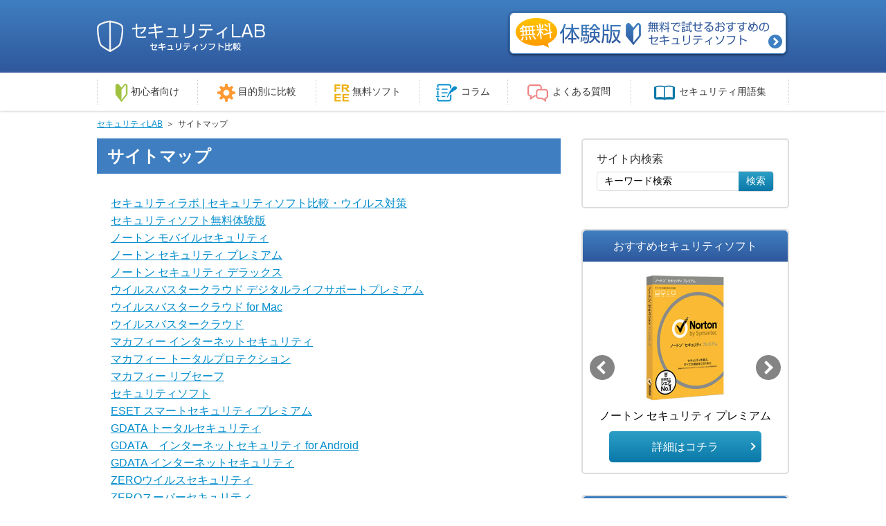

--- FILE ---
content_type: text/html; charset=UTF-8
request_url: https://security-lab.net/sitemap/
body_size: 14368
content:
<!DOCTYPE html>
<html lang="ja">
<head>
<meta charset="UTF-8">
<meta name="viewport" content="width=device-width">
<title>サイトマップ | セキュリティラボ</title>
<meta name="keywords" content="">
<meta name="description" content="">
<meta http-equiv="Content-Style-Type" content="text/css">
<meta http-equiv="Content-Script-Type" content="text/javascript">
<style>*,body{padding:0;margin:0}*,body,img{margin:0}h1 a,img{display:block}h2,h3,h4{clear:both}h4,td,th{border:1px solid #DDD}#header-wrap h1,h1 a{width:243px}#global-menu a:hover,.th-blue,h2{background-color:#3F7FC1}#global-menu li,#global-menu span,h3{position:relative}#global-menu li:before,#global-menu span:before,h3:after{position:absolute;content:"";left:0}#global-menu a,#side-slider a,#sidebar h3 a,.btn-koushiki a,.btn-shousai a,.catlist a,.entry-btn a,.shousai-btn a,a:hover{text-decoration:none}#side-search input,.search-button,body{font-family:'ヒラギノ角ゴ Pro W3','Hiragino Kaku Gothic Pro','メイリオ',Meiryo,'ＭＳ Ｐゴシック',sans-serif}.keywordlist h4,.refine-search label,.search-button,.side-product-list,.sort-item label{cursor:pointer}#side-search input[type=text],.price-wrap,.refine-search label,.search-item,.search-sort,.sort-item{box-sizing:border-box}body{background-color:#FFF;line-height:160%;text-align:left;font-size:16px;color:#333;user-select:none;-moz-user-select:none;-webkit-user-select:none;-ms-user-select:none;-webkit-touch-callout:none}a{color:#008CCC}img{max-width:100%;height:auto}a img{display:inline-block}a:hover img{opacity:.7}.header-banner a:hover img,.product_box .product_image a:hover img{opacity:1}li,ul{list-style:none}table{margin-bottom:30px;width:100%;border-collapse:collapse}td,th{padding:8px 10px;line-height:1.4}th{background-color:#EEE;font-weight:400}b{font-weight:700;font-size:1.2em}.m0{margin:0!important}.m0-t{margin-top:0!important}.m0-b{margin-bottom:0!important}.m5-b{margin-bottom:5px!important}.alignleft{float:left!important}.alignright{float:right!important}.aligncenter{text-align:center!important}img.aligncenter{display:block;margin:auto}h2,h3,h4,main p{margin-bottom:30px}.f08em{font-size:.8em!important}.orange{color:#F60!important}.red{color:red!important}.th-blue{color:#FFF}#img10,#img2,#img3,#img4,#img5,#img6,#img7,#img8,#img9{display:none}h1 a{height:46px;background:url(https://security-lab.net/admin/wp-content/themes/template1/images/logo.png) no-repeat;text-indent:-9999px}h2{padding:13px 15px;font-size:24px;color:#FFF}h3{padding:5px 3px;border-bottom:3px solid #CCC;font-size:20px}h3:after{bottom:-3px;width:30%;border-bottom:3px solid #3F7FC1}h4{padding:10px;border-left:5px solid #CCC;font-size:18px}#container,#footer-wrap,#global-menu ul,#header-wrap{overflow:hidden;margin:0 auto;width:1000px}header{background:linear-gradient(#3F7FC1,#2F579C);background:-webkit-linear-gradient(#3F7FC1,#2F579C);color:#FFF}#header-wrap{display:table;padding:15px 0}#header-wrap h1,.header-banner{display:table-cell;vertical-align:middle}.header-banner{text-align:right}#eyecatch,#global-menu a,#side-slider a,#sidebar h3{text-align:center}#global-menu{padding:5px 0;background-color:#FFF;box-shadow:0 1px 3px #CCC}#global-menu ul{display:table}#global-menu li{display:table-cell;padding:0 5px}#global-menu li:before{top:5px;width:1px;height:80%;border-left:1px dotted #CCC}#global-menu li:last-child:after{position:absolute;content:"";top:5px;right:0;width:1px;height:80%;border-right:1px dotted #CCC}#global-menu a{display:block;padding:10px;border-radius:5px;font-size:14px;color:#333}.bx-next,.bx-pager-item a,.bx-prev{border-radius:50px;text-indent:-9999px}#global-menu a:hover{box-shadow:1px 1px 3px #2F579C inset;color:#FFF}.catlist,.search-item{box-shadow:0 1px 3px #CCC}#global-menu span:before{top:-5px;height:30px;background-image:url(https://security-lab.net/admin/wp-content/themes/template1/images/icon_gm.png);background-repeat:no-repeat}.gm-beginner span{padding-left:23px}.gm-mokuteki span{padding-left:30px}.gm-free span{padding-left:26px}.gm-column span,.gm-keyword span,.gm-review span{padding-left:36px}.gm-beginner span:before{width:19px;background-position:0 0}.gm-mokuteki span:before{width:26px;background-position:-19px 0}.gm-free span:before{width:22px;background-position:-45px 0}.gm-review span:before{width:30px;background-position:-97px 0}.gm-column span:before{width:30px;background-position:-67px 0}.gm-keyword span:before{width:30px;background-position:-127px 0}#global-menu .gm-beginner a:hover :before{background-position:0 -30px}#global-menu .gm-mokuteki a:hover :before{background-position:-19px -30px}#global-menu .gm-free a:hover :before{background-position:-45px -30px}#global-menu .gm-review a:hover :before{background-position:-97px -30px}#global-menu .gm-column a:hover :before{background-position:-67px -30px}#global-menu .gm-keyword a:hover :before{background-position:-127px -30px}#container{padding:0 0 40px}#breadcrumbs{height:40px}#breadcrumbs ul{display:table-cell;height:40px;vertical-align:middle;font-size:0}#breadcrumbs li{display:inline-block;margin-right:5px;vertical-align:middle;font-size:12px}#breadcrumbs li:after{content:"＞";margin-left:5px}#breadcrumbs li:last-child:after{content:"";margin:0}main{float:left;margin-right:30px;width:670px}#eyecatch{margin-bottom:20px}.bx-wrapper{position:relative}.bx-controls-auto{position:absolute;bottom:-60px}.bx-pager-item{display:inline-block;margin:0 5px}.bx-pager-item a{display:block;width:13px;height:13px;background-color:#999}.bx-pager-item a.active{background-color:#3F7FC1}.bx-next,.bx-prev{position:absolute;display:block;top:50%;margin-top:-18px;width:36px;height:36px;background-color:#333;z-index:1000;opacity:.6}.bx-prev{left:10px}.bx-next{right:10px}.bx-next:after,.bx-prev:after{position:absolute;content:"";top:50%;left:50%;margin-top:-7px;width:10px;height:10px;transform:rotate(45deg);-webkit-transform:rotate(45deg)}.bx-prev:after{margin-left:-5px;border-bottom:4px solid #FFF;border-left:4px solid #FFF}.bx-next:after{margin-left:-10px;border-top:4px solid #FFF;border-right:4px solid #FFF}#sidebar{float:left;width:300px}#sidebar h3{margin-bottom:0;padding:10px;background:linear-gradient(#3F7FC1,#2F579C);background:-webkit-linear-gradient(#3F7FC1,#2F579C);border-bottom:0;border-radius:5px 5px 0 0;font-weight:400;font-size:16px;color:#FFF}#sidebar h3:after{width:0;border-bottom:0}#sidebar h3 a{display:block;color:#FFF}#side-search,#side-slider,.side-column,.side-product{margin-bottom:30px;border:2px solid #DDD;border-radius:5px}#side-search{padding:10px 20px 20px}#side-search h3{padding:5px 0;background:#FFF;text-align:left;color:#333}#side-search form{font-size:0}#side-search input{font-size:14px}#side-search input[type=text]{display:inline-block;margin-right:0;padding:5px 10px;width:80%;border:1px solid #DDD;border-right:0;border-radius:5px 0 0 5px}#side-search input[type=submit]{display:inline-block;padding:5px 10px;width:20%;background:linear-gradient(#2B9FC6,#0A78A9);background:-webkit-linear-gradient(#2B9FC6,#0A78A9);border:1px solid #DDD;border-left:0;border-radius:0 5px 5px 0;color:#FFF;cursor:pointer}#side-search input[type=submit]:hover{background:linear-gradient(#73DBF2 0,#0EC1E9 31%,#008CCC 100%);background:-webkit-linear-gradient(#73DBF2 0,#0EC1E9 31%,#008CCC 100%)}#side-slider a{display:block;padding:10px;color:#000}.price-other dd,.price-right{text-align:right}#side-slider img{display:block;margin:0 auto}.side-slider-btn{position:relative;display:inline-block;margin:10px auto 5px;padding:10px;width:200px;background:linear-gradient(#2B9FC6,#0A78A9);background:-webkit-linear-gradient(#2B9FC6,#0A78A9);border-radius:5px;color:#FFF}.side-column h3 a:after,.side-column h3 a:before,.side-product h3 a:after,.side-product h3 a:before,.side-slider-btn:after{right:10px;width:6px;border-top:2px solid #FFF;border-right:2px solid #FFF;content:"";top:50%;margin-top:-5px;height:6px}.side-slider-btn:after{position:absolute;transform:rotate(45deg);-webkit-transform:rotate(45deg)}#side-slider a:hover .side-slider-btn{background:linear-gradient(#73DBF2 0,#0EC1E9 31%,#008CCC 100%);background:-webkit-linear-gradient(#73DBF2 0,#0EC1E9 31%,#008CCC 100%)}#side-slider .bx-controls-auto,#side-slider .bx-pager{display:none}#side-slider .bx-next,#side-slider .bx-prev,#sidebar .side-column h3,#sidebar .side-product h3{padding:0}.side-column h3 a,.side-product h3 a{position:relative;display:block;padding:10px}.side-column h3 a:after,.side-column h3 a:before,.side-product h3 a:after,.side-product h3 a:before{position:absolute;transform:rotate(45deg);-webkit-transform:rotate(45deg)}.side-column h3 a:after,.side-product h3 a:after{right:15px}.side-column li,.side-product li{border-bottom:1px solid #DDD}.side-column li:last-child,.side-product li:last-child ul li{border-bottom:0}.side-column a,.side-product a{text-decoration:none;color:#000}.side-product li a,.side-product-list{position:relative;display:table;padding:13px 20px 13px 10px;width:100%;box-sizing:border-box}.side-product li a:after{position:absolute;content:"";top:50%;right:10px;margin-top:-5px;width:6px;height:6px;border-top:2px solid #3F7FC1;border-right:2px solid #3F7FC1;transform:rotate(45deg);-webkit-transform:rotate(45deg)}.side-product li a:hover{background-color:#EEE}.side-product-list span:after,.side-product-list span:before{position:absolute;top:50%;background-color:#3F7FC1;content:""}.side-product .maker-image{display:table-cell;padding-right:8px;width:30px;vertical-align:middle}.side-product .maker-image img{display:block;margin:0 auto}#index-content,#single-wrap{margin-bottom:30px}.side-product .product-name{display:table-cell;vertical-align:middle}.side-product-list span:before{right:10px;width:10px;height:2px}.side-product-list span:after{margin-top:-4px;right:14px;width:2px;height:10px}.side-product-list .open:after{width:0;height:0}.side-product ul ul{display:none;background-color:#EEE}.side-product ul ul li a:hover{background-color:#DDD}.contents{padding:0 20px 30px}.product_box{display:table;margin-bottom:20px;width:100%}.product_box .product_image,.product_feature{display:table-cell;vertical-align:top}.product_box .product_image{position:relative;padding-right:20px;width:200px;overflow:hidden}.product_box .product_image:hover .reflection{position:absolute;content:"";top:-180px;left:0;width:30px;height:100%;background-color:#FFF;opacity:0;transform:rotate(45deg);animation:reflection 2s ease-in-out infinite;-webkit-transform:rotate(45deg);-webkit-animation:reflection 2s ease-in-out infinite}.product_feature .catchcopy{position:relative;margin-bottom:10px;padding:5px 10px 5px 15px;font-weight:700;font-size:18px}.product_feature .catchcopy:before{position:absolute;content:"";top:0;left:0;width:5px;height:100%;background:linear-gradient(#3F7FC1,#2F579C);background:-webkit-linear-gradient(#3F7FC1,#2F579C)}.product_feature li{padding:10px 5px;border-bottom:2px dotted #DDD}.catlist,.price-other{border:1px solid #DDD}.price-wrap{display:table;margin-bottom:20px;padding:10px;width:100%;background-color:#FF9}.price-left,.price-right{display:table-cell;vertical-align:middle}.price-left{font-weight:700}.price-other{margin-bottom:20px;padding:20px;background-color:#FFF;border-radius:5px}.price-other h4{margin-bottom:10px;padding:5px;border:0;font-size:16px;color:#3F7FC1}.price-other dl{display:table;width:100%;table-layout:fixed;border-bottom:1px dotted #CCC}.price-other dd,.price-other dt{display:table-cell;padding:5px 20px;vertical-align:middle}.btn-koushiki,.entry-btn{margin-bottom:30px;border:1px solid #F60;border-radius:5px}.btn-koushiki a,.entry-btn a{position:relative;display:block;padding:30px 60px 30px 30px;background:linear-gradient(#F90,#FF5F00);background:-webkit-linear-gradient(#F90,#FF5F00);border:1px solid #FFF;border-radius:5px;text-align:center;font-size:24px;color:#FFF}.btn-koushiki a:before,.entry-btn a:before{position:absolute;content:"";top:50%;right:20px;margin-top:-15px;width:30px;height:30px;background-color:#FFF;border-radius:50px}.btn-koushiki a:after,.entry-btn a:after{position:absolute;content:"";top:50%;right:30px;margin-top:-6px;width:8px;height:8px;border-top:4px solid #FF7C00;border-right:4px solid #FF7C00;transform:rotate(45deg);-webkit-transform:rotate(45deg)}.btn-wrap{display:table;width:100%}.btn-wrap .btn-shousai,.btn-wrap .shousai-btn{display:table-cell;padding-right:15px;width:35%;vertical-align:middle}.btn-wrap .btn-koushiki,.btn-wrap .entry-btn{display:table-cell;vertical-align:middle}.btn-shousai a,.shousai-btn a{position:relative;display:block;padding:30px 30px 30px 20px;background:linear-gradient(#FFF,#CCC);background:-webkit-linear-gradient(#FFF,#CCC);border:1px solid #CCC;border-radius:5px;text-align:center;font-size:20px}.btn-shousai a:before,.shousai-btn a:before{position:absolute;content:"";top:50%;right:10px;margin-top:-13px;width:26px;height:26px;background-color:#FFF;border-radius:50px}.btn-shousai a:after,.shousai-btn a:after{position:absolute;content:"";top:50%;right:19px;margin-top:-4px;width:6px;height:6px;border-top:3px solid #008CCC;border-right:3px solid #008CCC;transform:rotate(45deg);-webkit-transform:rotate(45deg)}.catlist{margin-bottom:30px;padding:15px 20px;border-radius:5px}.catlist a{color:#333}.catlist a:hover{color:#008CCC}.catlist-body{display:table;width:100%}.catlist-body .image{display:table-cell;padding-right:20px;width:200px;vertical-align:top}.catlist-body .image img{display:block;width:200px;height:133px;object-fit:contain}.catlist-body .text{display:table-cell;vertical-align:top}.catlist-body .more{text-align:right;font-size:14px}.catlist-body .more a{position:relative;display:inline-block;padding:5px 20px 5px 15px;background-color:#FFF;border:1px solid #DDD;border-radius:5px}#faqlist-wrap li a:after,.catlist-body .more a:after{position:absolute;content:"";transform:rotate(45deg);top:50%;right:10px}.catlist-body .more a:hover{background:linear-gradient(#73DBF2 0,#0EC1E9 31%,#008CCC 100%);background:-webkit-linear-gradient(#73DBF2 0,#0EC1E9 31%,#008CCC 100%);color:#FFF}.catlist-body .more a:after{margin-top:-5px;width:6px;height:6px;border-top:2px solid #008CCC;border-right:2px solid #008CCC;-webkit-transform:rotate(45deg)}.catlist-body .more a:hover:after{border-top-color:#FFF;border-right-color:#FFF}.freesoft,.ranking-box,.ranklist{margin-bottom:30px;padding:15px 20px;border:1px solid #DDD;border-radius:5px;box-shadow:0 1px 3px #CCC}.ranklist h3{border-bottom:0}.freesoft h3:after,.ranklist h3:after{width:0;height:0}.freesoft-body,.ranklist-body{margin-bottom:15px;display:table;width:100%}.freesoft-body .image,.ranklist-body .image{display:table-cell;padding-right:20px;width:150px;vertical-align:top}.freesoft-body .text,.rankilist-body .text{display:table-cell;vertical-align:top}.ranking-spec dl,.ranklist dl{width:100%;font-size:0}.ranking-spec dl{margin-left:170px}.ranking-spec dt,.ranklist dt{display:inline-block;width:20%;font-size:16px}.ranking-spec dd,.ranklist dd{display:inline-block;width:80%;font-size:16px}.ranking-exp,.ranklist .exp{padding:15px;background-color:#FFC}.ranking-exp{margin:15px 0}.ranking-img{float:left;margin-right:20px}.freesoft-os p{margin:0}#faqlist-wrap,.faq-wrap section{margin-bottom:30px}#faqlist-wrap li{margin-bottom:10px;border:1px solid #CCC;border-radius:5px}#faqlist-wrap li a{position:relative;display:block;padding:10px}#faqlist-wrap li a:after{margin-top:-5px;width:6px;height:6px;border-top:2px solid #008CCC;border-right:2px solid #008CCC;-webkit-transform:rotate(45deg)}.faqlist-top{text-align:right}.faqlist-top a{display:inline-block;padding:6px 8px;border:1px solid #DDD;border-radius:5px;font-size:14px}.faqlist-top a:before{content:"↑"}.keyword-index{font-size:0}.keyword-index li{display:inline-block;width:49%;margin:0 2% 10px 0;font-size:16px}.keyword-index li:nth-child(even){margin-right:0}.keyword-index li a{position:relative;display:block;padding:8px 10px;border:1px solid #DDD;border-radius:5px}.keyword-index li a:after{position:absolute;content:"";top:50%;right:10px;margin-top:-5px;width:6px;height:6px;border-top:2px solid #008CCC;border-right:2px solid #008CCC;transform:rotate(45deg);-webkit-transform:rotate(45deg)}.keywordlist h4 span{position:relative;display:block}.keywordlist h4 span:after,.keywordlist h4 span:before{position:absolute;top:50%;background-color:#3F7FC1;content:""}.keywordlist h4 span:before{right:0;width:15px;height:3px}.keywordlist h4 span:after{margin-top:-6px;right:6px;width:3px;height:15px}.keywordlist h4 span.open:after{width:0;height:0}.keywordlist-body{display:none;margin-bottom:30px;padding:15px;border:4px double #DDD}#refine-search-wrap{margin-bottom:30px;padding:20px;border:2px solid #DDD;border-radius:5px;font-size:0}.refine-search label{position:relative;display:inline-block;margin:0 10px 10px 0;padding:10px 5px 10px 20px;width:149px;border:1px solid #CCC;border-radius:5px;font-size:13px}.refine-search label:nth-child(4n+1){margin-right:0}.refine-search label input[type=checkbox]{display:none}.refine-search label:before{position:absolute;content:"";top:15px;left:5px;margin:auto;width:10px;height:10px;background-color:#FFF;border:1px solid #CCC}.refine-search label.checked{background-color:#FFC}.refine-search label.checked:after{position:absolute;content:"";top:10px;left:11px;width:5px;height:11px;border-bottom:3px solid #3F7FC1;border-right:3px solid #3F7FC1;transform:rotate(45deg);-webkit-transform:rotate(45deg)}.search-button{display:block;margin:30px auto;padding:20px;width:80%;background:linear-gradient(#2B9FC6,#0A78A9);background:-webkit-linear-gradient(#2B9FC6,#0A78A9);border:0;border-radius:5px;font-size:18px;color:#FFF}.search-button:hover{background:linear-gradient(#73DBF2 0,#0EC1E9 31%,#008CCC 100%);background:-webkit-linear-gradient(#73DBF2 0,#0EC1E9 31%,#008CCC 100%)}#onecol{margin:0 auto;width:900px}#onecol main{float:none;margin:0;width:100%}.search-sort{display:table;margin-bottom:20px;width:100%;border:1px solid #CCC;border-radius:5px;border-collapse:separate;border-spacing:5px}.sort-item,.sort-title{display:table-cell;border-radius:5px;vertical-align:middle;text-align:center}.sort-title{width:210px;background-color:#EEE}.sort-item{padding:5px;width:170px;line-height:1}.sort-item div{margin-bottom:10px}.sort-item input[type=radio]{display:none}.sort-item label{display:inline-block;padding:3px;border:1px solid #DDD;border-radius:5px}.sort-item label:hover{position:relative;top:1px}.sort-item .up{color:red}.sort-item .down{color:#3F7FC1}.search-item{display:table;margin-bottom:20px;padding:20px;width:100%;border:1px solid #CCC;border-radius:5px}.search-item .image,.search-item .text{display:table-cell}.search-item .image{position:relative;width:180px;padding-right:20px;vertical-align:middle;overflow:hidden}.search-item .image a:hover img{opacity:1}.search-item .image:hover .reflection{position:absolute;content:"";top:-180px;left:0;width:30px;height:100%;background-color:#FFF;opacity:0;transform:rotate(45deg);animation:reflection 2s ease-in-out infinite;-webkit-transform:rotate(45deg);-webkit-animation:reflection 2s ease-in-out infinite}@keyframes reflection{0%{transform:scale(0) rotate(45deg);opacity:0}80%{transform:scale(0) rotate(45deg);opacity:.5}81%{transform:scale(4) rotate(45deg);opacity:1}100%{transform:scale(50) rotate(45deg);opacity:0}}@-webkit-keyframes reflection{0%{-webkit-transform:scale(0) rotate(45deg);opacity:0}80%{-webkit-transform:scale(0) rotate(45deg);opacity:.5}81%{-webkit-transform:scale(4) rotate(45deg);opacity:1}100%{-webkit-transform:scale(50) rotate(45deg);opacity:0}}.search-item .text h3{margin-bottom:10px}.search-detail{display:table;table-layout:fixed;width:100%;border-collapse:separate;border-spacing:3px}.search-detail div{display:table-cell;padding:10px;border:1px solid #DDD;border-radius:5px;vertical-align:middle;text-align:center}.search-detail span{display:block;margin-bottom:5px;padding-bottom:0;border-bottom:1px dotted #CCC;font-weight:700;font-size:.8em}.search-item .exp{margin:10px 0;padding:10px 15px;background-color:#EEE}.search-item .btn-koushiki a,.search-item .btn-shousai a{padding:10px;font-size:16px}.search-item .btn-koushiki a:before,.search-item .btn-shousai a:before{margin-top:-10px;width:20px;height:20px}.search-item .btn-shousai a:after{right:17px}.search-item .btn-koushiki a:after{right:27px;margin-top:-4px;width:6px;height:6px;border-width:3px}.search-item .btn-koushiki:hover,.search-item .btn-shousai:hover{position:relative;top:1px}#search-wrap .livesafe,#search-wrap .virus-buster-croud{border:4px solid #FCC}</style>
<link rel="EditURI" type="application/rsd+xml" title="RSD" href="https://security-lab.net/admin/xmlrpc.php?rsd" />
<link rel="wlwmanifest" type="application/wlwmanifest+xml" href="https://security-lab.net/admin/wp-includes/wlwmanifest.xml" /> 
<meta name="generator" content="WordPress 4.1.41" />
<link rel='canonical' href='https://security-lab.net/sitemap/' />
<link rel='shortlink' href='https://security-lab.net/?p=266' />
</head>
<body onContextmenu="return false">

<div id="wrap">

<header>
<div id="header-wrap">
	<h1><a href="https://security-lab.net">サイトマップ</a></h1>
	<div class="header-banner"><a href="https://security-lab.net/trial/"><img src="https://security-lab.net/admin/wp-content/themes/template1/images/bn_trial.png" alt="無料体験版 無料で試せるおすすめのセキュリティソフト" width="408" height="68" onmouseover="this.src='https://security-lab.net/admin/wp-content/themes/template1/images/bn_trial_on.png'" onmouseout="this.src='https://security-lab.net/admin/wp-content/themes/template1/images/bn_trial.png'"></a></div>
</div>
</header>

<nav id="global-menu">
	<ul>
		<li class="gm-beginner"><a href="https://security-lab.net/beginner/"><span>初心者向け</span></a></li>
		<li class="gm-mokuteki"><a href="https://security-lab.net/mokuteki/"><span>目的別に比較</span></a></li>
		<li class="gm-free"><a href="https://security-lab.net/free/"><span>無料ソフト</span></a></li>
		<li class="gm-review"><a href="https://security-lab.net/column/"><span>コラム</span></a></li>
		<li class="gm-column"><a href="https://security-lab.net/faq/"><span>よくある質問</span></a></li>
		<li class="gm-keyword"><a href="https://security-lab.net/keyword/"><span>セキュリティ用語集</span></a></li>
	</ul>
</nav>

<div id="container">

<div id="breadcrumbs">
		<ul>
		<li><a href="https://security-lab.net">セキュリティLAB</a></li>
		<li>サイトマップ</li>
			</ul>
	</div>

<main role="main">

	<article id="single-wrap">
				<h2>サイトマップ</h2>
		<div class="contents">
			<ul id="sitemap_list" class="sitemap_disp_level_0">
<li class="home-item"><a href="https://security-lab.net" title="セキュリティラボ | セキュリティソフト比較・ウイルス対策">セキュリティラボ | セキュリティソフト比較・ウイルス対策</a></li>
<li class="cat-item cat-item-70"><a href="https://security-lab.net/trial/" title="セキュリティソフト無料体験版">セキュリティソフト無料体験版</a>
<ul>
	<li class="post-item post-item-518"><a href="https://security-lab.net/norton-mobile.html" title="ノートン モバイルセキュリティ">ノートン モバイルセキュリティ</a></li>
	<li class="post-item post-item-512"><a href="https://security-lab.net/norton-premium.html" title="ノートン セキュリティ プレミアム">ノートン セキュリティ プレミアム</a></li>
	<li class="post-item post-item-507"><a href="https://security-lab.net/norton-delax.html" title="ノートン セキュリティ デラックス">ノートン セキュリティ デラックス</a></li>
	<li class="post-item post-item-504"><a href="https://security-lab.net/virus-buster-support.html" title="ウイルスバスタークラウド デジタルライフサポートプレミアム">ウイルスバスタークラウド デジタルライフサポートプレミアム</a></li>
	<li class="post-item post-item-500"><a href="https://security-lab.net/virus-buster-for-mac.html" title="ウイルスバスタークラウド for Mac">ウイルスバスタークラウド for Mac</a></li>
	<li class="post-item post-item-489"><a href="https://security-lab.net/virus-buster-croud.html" title="ウイルスバスタークラウド">ウイルスバスタークラウド</a></li>
	<li class="post-item post-item-485"><a href="https://security-lab.net/mcafee-internet-security.html" title="マカフィー インターネットセキュリティ">マカフィー インターネットセキュリティ</a></li>
	<li class="post-item post-item-478"><a href="https://security-lab.net/mcafee-total-protection.html" title="マカフィー トータルプロテクション">マカフィー トータルプロテクション</a></li>
	<li class="post-item post-item-409"><a href="https://security-lab.net/livesafe.html" title="マカフィー リブセーフ">マカフィー リブセーフ</a></li>
</ul>
</li>
<li class="cat-item cat-item-2"><a href="https://security-lab.net/security/" title="セキュリティソフト">セキュリティソフト</a>
<ul>
	<li class="post-item post-item-1329"><a href="https://security-lab.net/eset-smart-security-premium.html" title="ESET スマートセキュリティ プレミアム">ESET スマートセキュリティ プレミアム</a></li>
	<li class="post-item post-item-558"><a href="https://security-lab.net/gdata-total.html" title="GDATA トータルセキュリティ">GDATA トータルセキュリティ</a></li>
	<li class="post-item post-item-556"><a href="https://security-lab.net/gdata-unti-virus.html" title="GDATA　インターネットセキュリティ for Android">GDATA　インターネットセキュリティ for Android</a></li>
	<li class="post-item post-item-554"><a href="https://security-lab.net/gdata-internet.html" title="GDATA インターネットセキュリティ">GDATA インターネットセキュリティ</a></li>
	<li class="post-item post-item-552"><a href="https://security-lab.net/zero-virus.html" title="ZEROウイルスセキュリティ">ZEROウイルスセキュリティ</a></li>
	<li class="post-item post-item-550"><a href="https://security-lab.net/zero-super.html" title="ZEROスーパーセキュリティ">ZEROスーパーセキュリティ</a></li>
	<li class="post-item post-item-546"><a href="https://security-lab.net/eset-premiar.html" title="ESET ファミリー/パーソナルセキュリティ（プレミアあんしんパック）">ESET ファミリー/パーソナルセキュリティ（プレミアあんしんパック）</a></li>
	<li class="post-item post-item-542"><a href="https://security-lab.net/eset-security.html" title="ESET ファミリー/パーソナルセキュリティ">ESET ファミリー/パーソナルセキュリティ</a></li>
	<li class="post-item post-item-523"><a href="https://security-lab.net/kaspersky-mac.html" title="カスペルスキー インターネットセキュリティ for Mac">カスペルスキー インターネットセキュリティ for Mac</a></li>
	<li class="post-item post-item-520"><a href="https://security-lab.net/kaspersky-security.html" title="カスペルスキー セキュリティ2018">カスペルスキー セキュリティ2018</a></li>
	<li class="post-item post-item-512"><a href="https://security-lab.net/norton-premium.html" title="ノートン セキュリティ プレミアム">ノートン セキュリティ プレミアム</a></li>
	<li class="post-item post-item-507"><a href="https://security-lab.net/norton-delax.html" title="ノートン セキュリティ デラックス">ノートン セキュリティ デラックス</a></li>
	<li class="post-item post-item-504"><a href="https://security-lab.net/virus-buster-support.html" title="ウイルスバスタークラウド デジタルライフサポートプレミアム">ウイルスバスタークラウド デジタルライフサポートプレミアム</a></li>
	<li class="post-item post-item-500"><a href="https://security-lab.net/virus-buster-for-mac.html" title="ウイルスバスタークラウド for Mac">ウイルスバスタークラウド for Mac</a></li>
	<li class="post-item post-item-489"><a href="https://security-lab.net/virus-buster-croud.html" title="ウイルスバスタークラウド">ウイルスバスタークラウド</a></li>
	<li class="post-item post-item-485"><a href="https://security-lab.net/mcafee-internet-security.html" title="マカフィー インターネットセキュリティ">マカフィー インターネットセキュリティ</a></li>
	<li class="post-item post-item-478"><a href="https://security-lab.net/mcafee-total-protection.html" title="マカフィー トータルプロテクション">マカフィー トータルプロテクション</a></li>
	<li class="post-item post-item-409"><a href="https://security-lab.net/livesafe.html" title="マカフィー リブセーフ">マカフィー リブセーフ</a></li>
	<li class="post-item post-item-27"><a href="https://security-lab.net/kingsoft.html" title="完全無料ソフト「KINGSOFT Internet Security」">完全無料ソフト「KINGSOFT Internet Security」</a></li>
	<li class="post-item post-item-23"><a href="https://security-lab.net/securityzero.html" title="更新費用不要の「ウイルスセキュリティ ZERO」">更新費用不要の「ウイルスセキュリティ ZERO」</a></li>
	<li class="post-item post-item-20"><a href="https://security-lab.net/kaspersky.html" title="高い信頼性「カスペルスキー マルチプラットフォーム セキュリティ」">高い信頼性「カスペルスキー マルチプラットフォーム セキュリティ」</a></li>
	<li class="post-item post-item-17"><a href="https://security-lab.net/eset.html" title="未知ウイルスに強い「ESET パーソナル セキュリティ」">未知ウイルスに強い「ESET パーソナル セキュリティ」</a></li>
	<li class="post-item post-item-14"><a href="https://security-lab.net/virusbuster.html" title="日本国内で人気の「ウイルスバスター」">日本国内で人気の「ウイルスバスター」</a></li>
	<li class="post-item post-item-9"><a href="https://security-lab.net/norton.html" title="世界売上げシェアNo.1「ノートン セキュリティ」">世界売上げシェアNo.1「ノートン セキュリティ」</a></li>
	<li class="post-item post-item-6"><a href="https://security-lab.net/mcafee.html" title="台数無制限インストールの「マカフィー オールアクセス」">台数無制限インストールの「マカフィー オールアクセス」</a></li>
<li class="cat-item cat-item-14"><a href="https://security-lab.net/security/mcafee/" title="マカフィー">マカフィー</a>
<ul>
	<li class="post-item post-item-485"><a href="https://security-lab.net/mcafee-internet-security.html" title="マカフィー インターネットセキュリティ">マカフィー インターネットセキュリティ</a></li>
	<li class="post-item post-item-478"><a href="https://security-lab.net/mcafee-total-protection.html" title="マカフィー トータルプロテクション">マカフィー トータルプロテクション</a></li>
	<li class="post-item post-item-409"><a href="https://security-lab.net/livesafe.html" title="マカフィー リブセーフ">マカフィー リブセーフ</a></li>
</ul>
</li>
<li class="cat-item cat-item-15"><a href="https://security-lab.net/security/virusbuster/" title="ウイルスバスター">ウイルスバスター</a>
<ul>
	<li class="post-item post-item-504"><a href="https://security-lab.net/virus-buster-support.html" title="ウイルスバスタークラウド デジタルライフサポートプレミアム">ウイルスバスタークラウド デジタルライフサポートプレミアム</a></li>
	<li class="post-item post-item-500"><a href="https://security-lab.net/virus-buster-for-mac.html" title="ウイルスバスタークラウド for Mac">ウイルスバスタークラウド for Mac</a></li>
	<li class="post-item post-item-489"><a href="https://security-lab.net/virus-buster-croud.html" title="ウイルスバスタークラウド">ウイルスバスタークラウド</a></li>
</ul>
</li>
<li class="cat-item cat-item-16"><a href="https://security-lab.net/security/norton/" title="ノートン">ノートン</a>
<ul>
	<li class="post-item post-item-518"><a href="https://security-lab.net/norton-mobile.html" title="ノートン モバイルセキュリティ">ノートン モバイルセキュリティ</a></li>
	<li class="post-item post-item-512"><a href="https://security-lab.net/norton-premium.html" title="ノートン セキュリティ プレミアム">ノートン セキュリティ プレミアム</a></li>
	<li class="post-item post-item-507"><a href="https://security-lab.net/norton-delax.html" title="ノートン セキュリティ デラックス">ノートン セキュリティ デラックス</a></li>
</ul>
</li>
<li class="cat-item cat-item-17"><a href="https://security-lab.net/security/kaspersky/" title="カスペルスキー">カスペルスキー</a>
<ul>
	<li class="post-item post-item-525"><a href="https://security-lab.net/kaspersky-android.html" title="カスペルスキー インターネットセキュリティ for Android">カスペルスキー インターネットセキュリティ for Android</a></li>
	<li class="post-item post-item-523"><a href="https://security-lab.net/kaspersky-mac.html" title="カスペルスキー インターネットセキュリティ for Mac">カスペルスキー インターネットセキュリティ for Mac</a></li>
	<li class="post-item post-item-520"><a href="https://security-lab.net/kaspersky-security.html" title="カスペルスキー セキュリティ2018">カスペルスキー セキュリティ2018</a></li>
</ul>
</li>
<li class="cat-item cat-item-18"><a href="https://security-lab.net/security/eset/" title="イーセット">イーセット</a>
<ul>
	<li class="post-item post-item-1329"><a href="https://security-lab.net/eset-smart-security-premium.html" title="ESET スマートセキュリティ プレミアム">ESET スマートセキュリティ プレミアム</a></li>
	<li class="post-item post-item-546"><a href="https://security-lab.net/eset-premiar.html" title="ESET ファミリー/パーソナルセキュリティ（プレミアあんしんパック）">ESET ファミリー/パーソナルセキュリティ（プレミアあんしんパック）</a></li>
	<li class="post-item post-item-542"><a href="https://security-lab.net/eset-security.html" title="ESET ファミリー/パーソナルセキュリティ">ESET ファミリー/パーソナルセキュリティ</a></li>
</ul>
</li>
<li class="cat-item cat-item-19"><a href="https://security-lab.net/security/sourcenext/" title="ソースネクスト">ソースネクスト</a>
<ul>
	<li class="post-item post-item-552"><a href="https://security-lab.net/zero-virus.html" title="ZEROウイルスセキュリティ">ZEROウイルスセキュリティ</a></li>
	<li class="post-item post-item-550"><a href="https://security-lab.net/zero-super.html" title="ZEROスーパーセキュリティ">ZEROスーパーセキュリティ</a></li>
</ul>
</li>
<li class="cat-item cat-item-20"><a href="https://security-lab.net/security/gdata/" title="ジーデータ">ジーデータ</a>
<ul>
	<li class="post-item post-item-558"><a href="https://security-lab.net/gdata-total.html" title="GDATA トータルセキュリティ">GDATA トータルセキュリティ</a></li>
	<li class="post-item post-item-556"><a href="https://security-lab.net/gdata-unti-virus.html" title="GDATA　インターネットセキュリティ for Android">GDATA　インターネットセキュリティ for Android</a></li>
	<li class="post-item post-item-554"><a href="https://security-lab.net/gdata-internet.html" title="GDATA インターネットセキュリティ">GDATA インターネットセキュリティ</a></li>
</ul>
</li>
</ul>
</li>
<li class="cat-item cat-item-34"><a href="https://security-lab.net/mobile/" title="モバイル対応セキュリティソフト">モバイル対応セキュリティソフト</a>
<ul>
	<li class="post-item post-item-556"><a href="https://security-lab.net/gdata-unti-virus.html" title="GDATA　インターネットセキュリティ for Android">GDATA　インターネットセキュリティ for Android</a></li>
	<li class="post-item post-item-554"><a href="https://security-lab.net/gdata-internet.html" title="GDATA インターネットセキュリティ">GDATA インターネットセキュリティ</a></li>
	<li class="post-item post-item-550"><a href="https://security-lab.net/zero-super.html" title="ZEROスーパーセキュリティ">ZEROスーパーセキュリティ</a></li>
	<li class="post-item post-item-546"><a href="https://security-lab.net/eset-premiar.html" title="ESET ファミリー/パーソナルセキュリティ（プレミアあんしんパック）">ESET ファミリー/パーソナルセキュリティ（プレミアあんしんパック）</a></li>
	<li class="post-item post-item-542"><a href="https://security-lab.net/eset-security.html" title="ESET ファミリー/パーソナルセキュリティ">ESET ファミリー/パーソナルセキュリティ</a></li>
	<li class="post-item post-item-525"><a href="https://security-lab.net/kaspersky-android.html" title="カスペルスキー インターネットセキュリティ for Android">カスペルスキー インターネットセキュリティ for Android</a></li>
	<li class="post-item post-item-520"><a href="https://security-lab.net/kaspersky-security.html" title="カスペルスキー セキュリティ2018">カスペルスキー セキュリティ2018</a></li>
	<li class="post-item post-item-518"><a href="https://security-lab.net/norton-mobile.html" title="ノートン モバイルセキュリティ">ノートン モバイルセキュリティ</a></li>
	<li class="post-item post-item-512"><a href="https://security-lab.net/norton-premium.html" title="ノートン セキュリティ プレミアム">ノートン セキュリティ プレミアム</a></li>
	<li class="post-item post-item-507"><a href="https://security-lab.net/norton-delax.html" title="ノートン セキュリティ デラックス">ノートン セキュリティ デラックス</a></li>
	<li class="post-item post-item-504"><a href="https://security-lab.net/virus-buster-support.html" title="ウイルスバスタークラウド デジタルライフサポートプレミアム">ウイルスバスタークラウド デジタルライフサポートプレミアム</a></li>
	<li class="post-item post-item-489"><a href="https://security-lab.net/virus-buster-croud.html" title="ウイルスバスタークラウド">ウイルスバスタークラウド</a></li>
	<li class="post-item post-item-485"><a href="https://security-lab.net/mcafee-internet-security.html" title="マカフィー インターネットセキュリティ">マカフィー インターネットセキュリティ</a></li>
	<li class="post-item post-item-478"><a href="https://security-lab.net/mcafee-total-protection.html" title="マカフィー トータルプロテクション">マカフィー トータルプロテクション</a></li>
	<li class="post-item post-item-409"><a href="https://security-lab.net/livesafe.html" title="マカフィー リブセーフ">マカフィー リブセーフ</a></li>
<li class="cat-item cat-item-35"><a href="https://security-lab.net/mobile/android/" title="Android">Android</a>
<ul>
	<li class="post-item post-item-556"><a href="https://security-lab.net/gdata-unti-virus.html" title="GDATA　インターネットセキュリティ for Android">GDATA　インターネットセキュリティ for Android</a></li>
	<li class="post-item post-item-554"><a href="https://security-lab.net/gdata-internet.html" title="GDATA インターネットセキュリティ">GDATA インターネットセキュリティ</a></li>
	<li class="post-item post-item-550"><a href="https://security-lab.net/zero-super.html" title="ZEROスーパーセキュリティ">ZEROスーパーセキュリティ</a></li>
	<li class="post-item post-item-546"><a href="https://security-lab.net/eset-premiar.html" title="ESET ファミリー/パーソナルセキュリティ（プレミアあんしんパック）">ESET ファミリー/パーソナルセキュリティ（プレミアあんしんパック）</a></li>
	<li class="post-item post-item-542"><a href="https://security-lab.net/eset-security.html" title="ESET ファミリー/パーソナルセキュリティ">ESET ファミリー/パーソナルセキュリティ</a></li>
	<li class="post-item post-item-525"><a href="https://security-lab.net/kaspersky-android.html" title="カスペルスキー インターネットセキュリティ for Android">カスペルスキー インターネットセキュリティ for Android</a></li>
	<li class="post-item post-item-520"><a href="https://security-lab.net/kaspersky-security.html" title="カスペルスキー セキュリティ2018">カスペルスキー セキュリティ2018</a></li>
	<li class="post-item post-item-518"><a href="https://security-lab.net/norton-mobile.html" title="ノートン モバイルセキュリティ">ノートン モバイルセキュリティ</a></li>
	<li class="post-item post-item-512"><a href="https://security-lab.net/norton-premium.html" title="ノートン セキュリティ プレミアム">ノートン セキュリティ プレミアム</a></li>
	<li class="post-item post-item-507"><a href="https://security-lab.net/norton-delax.html" title="ノートン セキュリティ デラックス">ノートン セキュリティ デラックス</a></li>
	<li class="post-item post-item-504"><a href="https://security-lab.net/virus-buster-support.html" title="ウイルスバスタークラウド デジタルライフサポートプレミアム">ウイルスバスタークラウド デジタルライフサポートプレミアム</a></li>
	<li class="post-item post-item-489"><a href="https://security-lab.net/virus-buster-croud.html" title="ウイルスバスタークラウド">ウイルスバスタークラウド</a></li>
	<li class="post-item post-item-485"><a href="https://security-lab.net/mcafee-internet-security.html" title="マカフィー インターネットセキュリティ">マカフィー インターネットセキュリティ</a></li>
	<li class="post-item post-item-478"><a href="https://security-lab.net/mcafee-total-protection.html" title="マカフィー トータルプロテクション">マカフィー トータルプロテクション</a></li>
	<li class="post-item post-item-409"><a href="https://security-lab.net/livesafe.html" title="マカフィー リブセーフ">マカフィー リブセーフ</a></li>
</ul>
</li>
<li class="cat-item cat-item-36"><a href="https://security-lab.net/mobile/ios/" title="iOS">iOS</a>
<ul>
	<li class="post-item post-item-518"><a href="https://security-lab.net/norton-mobile.html" title="ノートン モバイルセキュリティ">ノートン モバイルセキュリティ</a></li>
	<li class="post-item post-item-512"><a href="https://security-lab.net/norton-premium.html" title="ノートン セキュリティ プレミアム">ノートン セキュリティ プレミアム</a></li>
	<li class="post-item post-item-507"><a href="https://security-lab.net/norton-delax.html" title="ノートン セキュリティ デラックス">ノートン セキュリティ デラックス</a></li>
	<li class="post-item post-item-504"><a href="https://security-lab.net/virus-buster-support.html" title="ウイルスバスタークラウド デジタルライフサポートプレミアム">ウイルスバスタークラウド デジタルライフサポートプレミアム</a></li>
	<li class="post-item post-item-489"><a href="https://security-lab.net/virus-buster-croud.html" title="ウイルスバスタークラウド">ウイルスバスタークラウド</a></li>
	<li class="post-item post-item-485"><a href="https://security-lab.net/mcafee-internet-security.html" title="マカフィー インターネットセキュリティ">マカフィー インターネットセキュリティ</a></li>
	<li class="post-item post-item-478"><a href="https://security-lab.net/mcafee-total-protection.html" title="マカフィー トータルプロテクション">マカフィー トータルプロテクション</a></li>
	<li class="post-item post-item-409"><a href="https://security-lab.net/livesafe.html" title="マカフィー リブセーフ">マカフィー リブセーフ</a></li>
</ul>
</li>
</ul>
</li>
<li class="cat-item cat-item-21"><a href="https://security-lab.net/sb-osusume/" title="おすすめセキュリティソフト">おすすめセキュリティソフト</a>
<ul>
	<li class="post-item post-item-512"><a href="https://security-lab.net/norton-premium.html" title="ノートン セキュリティ プレミアム">ノートン セキュリティ プレミアム</a></li>
	<li class="post-item post-item-489"><a href="https://security-lab.net/virus-buster-croud.html" title="ウイルスバスタークラウド">ウイルスバスタークラウド</a></li>
	<li class="post-item post-item-409"><a href="https://security-lab.net/livesafe.html" title="マカフィー リブセーフ">マカフィー リブセーフ</a></li>
</ul>
</li>
<li class="cat-item cat-item-22"><a href="https://security-lab.net/free/" title="無料ソフト">無料ソフト</a>
<ul>
	<li class="post-item post-item-625"><a href="https://security-lab.net/kingsoft-internet-security.html" title="KINGSOFT Internet Security">KINGSOFT Internet Security</a></li>
	<li class="post-item post-item-623"><a href="https://security-lab.net/bitdefender-antivirus-free-edition.html" title="BitDefender Antivirus Free Edition">BitDefender Antivirus Free Edition</a></li>
	<li class="post-item post-item-621"><a href="https://security-lab.net/avg-antivirus-free.html" title="AVG アンチウイルス 無料版">AVG アンチウイルス 無料版</a></li>
	<li class="post-item post-item-619"><a href="https://security-lab.net/avastfree.html" title="avast！無料版">avast！無料版</a></li>
	<li class="post-item post-item-467"><a href="https://security-lab.net/avira-free-antivirus.html" title="Avira Free Antivirus">Avira Free Antivirus</a></li>
</ul>
</li>
<li class="cat-item cat-item-38"><a href="https://security-lab.net/mokuteki/" title="目的別に比較">目的別に比較</a>
<ul>
	<li class="post-item post-item-2000"><a href="https://security-lab.net/function.html" title="機能別比較">機能別比較</a></li>
	<li class="post-item post-item-1071"><a href="https://security-lab.net/maker.html" title="メーカー別比較">メーカー別比較</a></li>
	<li class="post-item post-item-888"><a href="https://security-lab.net/function-support-2.html" title="【サポート】　ESETセキュリティ (プレミアあんしんパック)">【サポート】　ESETセキュリティ (プレミアあんしんパック)</a></li>
	<li class="post-item post-item-885"><a href="https://security-lab.net/function-support.html" title="【サポート】　ウイルスバスター（デジタルライフサポートプレミアム）">【サポート】　ウイルスバスター（デジタルライフサポートプレミアム）</a></li>
	<li class="post-item post-item-883"><a href="https://security-lab.net/function-firewall.html" title="【ファイアウォール】　カスペルスキーセキュリティ">【ファイアウォール】　カスペルスキーセキュリティ</a></li>
	<li class="post-item post-item-881"><a href="https://security-lab.net/function-noton.html" title="【保護者機能】　ノートンセキュリティプレミアム">【保護者機能】　ノートンセキュリティプレミアム</a></li>
	<li class="post-item post-item-879"><a href="https://security-lab.net/function-light-eset.html" title="【動作の軽さ】　ＥＳＥＴ ファミリー / パーソナル セキュリティ">【動作の軽さ】　ＥＳＥＴ ファミリー / パーソナル セキュリティ</a></li>
	<li class="post-item post-item-875"><a href="https://security-lab.net/function-id-password.html" title="【ID/パスワード管理】　マカフィーリブセーフ">【ID/パスワード管理】　マカフィーリブセーフ</a></li>
	<li class="post-item post-item-870"><a href="https://security-lab.net/maker-g-data-software-ag.html" title="G DATA Software AG">G DATA Software AG</a></li>
	<li class="post-item post-item-867"><a href="https://security-lab.net/maker-sourcenext.html" title="ソースネクスト">ソースネクスト</a></li>
	<li class="post-item post-item-865"><a href="https://security-lab.net/maker-eset.html" title="ESET">ESET</a></li>
	<li class="post-item post-item-863"><a href="https://security-lab.net/maker-kaspersky.html" title="カスペルスキー">カスペルスキー</a></li>
	<li class="post-item post-item-861"><a href="https://security-lab.net/maker-symantec.html" title="シマンテック">シマンテック</a></li>
	<li class="post-item post-item-859"><a href="https://security-lab.net/maker-trendmicro.html" title="トレンドマイクロ">トレンドマイクロ</a></li>
	<li class="post-item post-item-804"><a href="https://security-lab.net/price.html" title="価格別比較">価格別比較</a></li>
	<li class="post-item post-item-798"><a href="https://security-lab.net/maker-mcafee.html" title="インテルセキュリティ（マカフィー）">インテルセキュリティ（マカフィー）</a></li>
<li class="cat-item cat-item-41"><a href="https://security-lab.net/mokuteki/function/" title="機能別比較">機能別比較</a>
<ul>
	<li class="post-item post-item-2000"><a href="https://security-lab.net/function.html" title="機能別比較">機能別比較</a></li>
	<li class="post-item post-item-888"><a href="https://security-lab.net/function-support-2.html" title="【サポート】　ESETセキュリティ (プレミアあんしんパック)">【サポート】　ESETセキュリティ (プレミアあんしんパック)</a></li>
	<li class="post-item post-item-885"><a href="https://security-lab.net/function-support.html" title="【サポート】　ウイルスバスター（デジタルライフサポートプレミアム）">【サポート】　ウイルスバスター（デジタルライフサポートプレミアム）</a></li>
	<li class="post-item post-item-883"><a href="https://security-lab.net/function-firewall.html" title="【ファイアウォール】　カスペルスキーセキュリティ">【ファイアウォール】　カスペルスキーセキュリティ</a></li>
	<li class="post-item post-item-881"><a href="https://security-lab.net/function-noton.html" title="【保護者機能】　ノートンセキュリティプレミアム">【保護者機能】　ノートンセキュリティプレミアム</a></li>
	<li class="post-item post-item-879"><a href="https://security-lab.net/function-light-eset.html" title="【動作の軽さ】　ＥＳＥＴ ファミリー / パーソナル セキュリティ">【動作の軽さ】　ＥＳＥＴ ファミリー / パーソナル セキュリティ</a></li>
	<li class="post-item post-item-875"><a href="https://security-lab.net/function-id-password.html" title="【ID/パスワード管理】　マカフィーリブセーフ">【ID/パスワード管理】　マカフィーリブセーフ</a></li>
</ul>
</li>
<li class="cat-item cat-item-40"><a href="https://security-lab.net/mokuteki/kakaku/" title="価格別比較">価格別比較</a>
<ul>
	<li class="post-item post-item-804"><a href="https://security-lab.net/price.html" title="価格別比較">価格別比較</a></li>
</ul>
</li>
<li class="cat-item cat-item-39"><a href="https://security-lab.net/mokuteki/maker/" title="メーカー別比較">メーカー別比較</a>
<ul>
	<li class="post-item post-item-1071"><a href="https://security-lab.net/maker.html" title="メーカー別比較">メーカー別比較</a></li>
	<li class="post-item post-item-870"><a href="https://security-lab.net/maker-g-data-software-ag.html" title="G DATA Software AG">G DATA Software AG</a></li>
	<li class="post-item post-item-867"><a href="https://security-lab.net/maker-sourcenext.html" title="ソースネクスト">ソースネクスト</a></li>
	<li class="post-item post-item-865"><a href="https://security-lab.net/maker-eset.html" title="ESET">ESET</a></li>
	<li class="post-item post-item-863"><a href="https://security-lab.net/maker-kaspersky.html" title="カスペルスキー">カスペルスキー</a></li>
	<li class="post-item post-item-861"><a href="https://security-lab.net/maker-symantec.html" title="シマンテック">シマンテック</a></li>
	<li class="post-item post-item-859"><a href="https://security-lab.net/maker-trendmicro.html" title="トレンドマイクロ">トレンドマイクロ</a></li>
	<li class="post-item post-item-798"><a href="https://security-lab.net/maker-mcafee.html" title="インテルセキュリティ（マカフィー）">インテルセキュリティ（マカフィー）</a></li>
</ul>
</li>
</ul>
</li>
<li class="cat-item cat-item-37"><a href="https://security-lab.net/faq/" title="よくある質問">よくある質問</a>
<ul>
	<li class="post-item post-item-664"><a href="https://security-lab.net/infection.html" title="Ｑ１６　ウイルス感染してしまいました。駆除サービスなどはありますか？">Ｑ１６　ウイルス感染してしまいました。駆除サービスなどはありますか？</a></li>
	<li class="post-item post-item-658"><a href="https://security-lab.net/multi.html" title="Ｑ１５　複数のセキュリティソフトを併用することは可能ですか？">Ｑ１５　複数のセキュリティソフトを併用することは可能ですか？</a></li>
	<li class="post-item post-item-654"><a href="https://security-lab.net/free.html" title="Ｑ１４　無料セキュリティソフトでおすすめはどれですか？">Ｑ１４　無料セキュリティソフトでおすすめはどれですか？</a></li>
	<li class="post-item post-item-652"><a href="https://security-lab.net/smart-phone.html" title="Ｑ１３　スマホにもセキュリティソフトはいる？">Ｑ１３　スマホにもセキュリティソフトはいる？</a></li>
	<li class="post-item post-item-650"><a href="https://security-lab.net/mac-pc.html" title="Ｑ１２　Macユーザーにおすすめのセキュリティソフトは？">Ｑ１２　Macユーザーにおすすめのセキュリティソフトは？</a></li>
	<li class="post-item post-item-648"><a href="https://security-lab.net/netbanking.html" title="Ｑ１１　ネットバンキング（オンラインバンキング）をよく利用するのですが、おすすめのセキュリティソフトはありますか？">Ｑ１１　ネットバンキング（オンラインバンキング）をよく利用するのですが、おすすめのセキュリティソフトはありますか？</a></li>
	<li class="post-item post-item-646"><a href="https://security-lab.net/sns.html" title="Ｑ１０　SNSをよく利用するのですが、おすすめのセキュリティソフトはありますか？">Ｑ１０　SNSをよく利用するのですが、おすすめのセキュリティソフトはありますか？</a></li>
	<li class="post-item post-item-644"><a href="https://security-lab.net/game-pc.html" title="Ｑ９　ゲームパソコンにおすすめのセキュリティソフトはありますか？">Ｑ９　ゲームパソコンにおすすめのセキュリティソフトはありますか？</a></li>
	<li class="post-item post-item-642"><a href="https://security-lab.net/children.html" title="Ｑ８　子供に与えるパソコンにセキュリティソフトを入れようと思っています。オススメはありますか？">Ｑ８　子供に与えるパソコンにセキュリティソフトを入れようと思っています。オススメはありますか？</a></li>
	<li class="post-item post-item-640"><a href="https://security-lab.net/everyone.html" title="Ｑ７　みんなはどのようなセキュリティソフトを使っているのでしょうか？">Ｑ７　みんなはどのようなセキュリティソフトを使っているのでしょうか？</a></li>
	<li class="post-item post-item-638"><a href="https://security-lab.net/beginer.html" title="Ｑ６　パソコン初心者ですが、どのようなセキュリティソフトを選べばいいでしょうか？">Ｑ６　パソコン初心者ですが、どのようなセキュリティソフトを選べばいいでしょうか？</a></li>
	<li class="post-item post-item-635"><a href="https://security-lab.net/cheap.html" title="Ｑ５　価格の安いセキュリティソフトがいいのですが、オススメはありますか？">Ｑ５　価格の安いセキュリティソフトがいいのですが、オススメはありますか？</a></li>
	<li class="post-item post-item-633"><a href="https://security-lab.net/performance.html" title="Ｑ４　性能が高いセキュリティソフトがいいのですが、オススメはありますか？">Ｑ４　性能が高いセキュリティソフトがいいのですが、オススメはありますか？</a></li>
	<li class="post-item post-item-631"><a href="https://security-lab.net/action-light.html" title="Ｑ３　動作の軽いセキュリティソフトがいいのですが、オススメはありますか？">Ｑ３　動作の軽いセキュリティソフトがいいのですが、オススメはありますか？</a></li>
	<li class="post-item post-item-629"><a href="https://security-lab.net/free-pay.html" title="Ｑ２　無料のセキュリティソフトと有料のセキュリティソフトの違いは？">Ｑ２　無料のセキュリティソフトと有料のセキュリティソフトの違いは？</a></li>
	<li class="post-item post-item-627"><a href="https://security-lab.net/what-necessarily.html" title="Ｑ１　セキュリティソフトって何？必要なの？">Ｑ１　セキュリティソフトって何？必要なの？</a></li>
</ul>
</li>
<li class="cat-item cat-item-11"><a href="https://security-lab.net/hikaku/" title="セキュリティ性能比較">セキュリティ性能比較</a>
<ul>
	<li class="post-item post-item-345"><a href="https://security-lab.net/virus_hikaku.html" title="ウイルス検出テスト比較">ウイルス検出テスト比較</a></li>
	<li class="post-item post-item-343"><a href="https://security-lab.net/spec_hikaku.html" title="セキュリティソフト機能比較">セキュリティソフト機能比較</a></li>
	<li class="post-item post-item-340"><a href="https://security-lab.net/phishing_hikaku.html" title="フィッシング対策比較">フィッシング対策比較</a></li>
	<li class="post-item post-item-337"><a href="https://security-lab.net/mobilesecurity.html" title="モバイルセキュリティ比較">モバイルセキュリティ比較</a></li>
	<li class="post-item post-item-335"><a href="https://security-lab.net/kakaku_hikaku.html" title="セキュリティソフトの価格比較">セキュリティソフトの価格比較</a></li>
</ul>
</li>
<li class="cat-item cat-item-12"><a href="https://security-lab.net/kiso/" title="セキュリティ基礎知識">セキュリティ基礎知識</a>
<ul>
	<li class="post-item post-item-356"><a href="https://security-lab.net/basic.html" title="セキュリティの基礎知識">セキュリティの基礎知識</a></li>
	<li class="post-item post-item-353"><a href="https://security-lab.net/virus.html" title="ウイルスの被害と種類">ウイルスの被害と種類</a></li>
	<li class="post-item post-item-351"><a href="https://security-lab.net/softselect.html" title="セキュリティソフトの選び方">セキュリティソフトの選び方</a></li>
	<li class="post-item post-item-348"><a href="https://security-lab.net/chargesoft.html" title="無料版と有料版のセキュリティソフト">無料版と有料版のセキュリティソフト</a></li>
</ul>
</li>
<li class="cat-item cat-item-13"><a href="https://security-lab.net/column/" title="セキュリティLAB コラム">セキュリティLAB コラム</a>
<ul>
	<li class="post-item post-item-1901"><a href="https://security-lab.net/windows-defender.html" title="セキュリティソフトはWindows Defenderだけで十分なのか">セキュリティソフトはWindows Defenderだけで十分なのか</a></li>
	<li class="post-item post-item-1856"><a href="https://security-lab.net/backup.html" title="もしものために！データのバックアップを徹底しましょう。">もしものために！データのバックアップを徹底しましょう。</a></li>
	<li class="post-item post-item-1846"><a href="https://security-lab.net/ai.html" title="セキュリティ技術の新たな可能性　AI・機械学習の活用">セキュリティ技術の新たな可能性　AI・機械学習の活用</a></li>
	<li class="post-item post-item-1728"><a href="https://security-lab.net/av-test.html" title="第三者評価機関がセキュリティソフトの性能を評価">第三者評価機関がセキュリティソフトの性能を評価</a></li>
	<li class="post-item post-item-1716"><a href="https://security-lab.net/wannacry.html" title="ランサムウェア「WannaCry」が世界中で猛威。対処法は？">ランサムウェア「WannaCry」が世界中で猛威。対処法は？</a></li>
	<li class="post-item post-item-1689"><a href="https://security-lab.net/ios-norton-mobile-security.html" title="iOSモバイルデバイス向け「ノートン モバイルセキュリティ」の最新版発売">iOSモバイルデバイス向け「ノートン モバイルセキュリティ」の最新版発売</a></li>
	<li class="post-item post-item-1668"><a href="https://security-lab.net/ed%ef%bc%8dhb2.html" title="パスワード認証用ボタン搭載のUSBメモリ（アイ・オー・データ機器）">パスワード認証用ボタン搭載のUSBメモリ（アイ・オー・データ機器）</a></li>
	<li class="post-item post-item-1649"><a href="https://security-lab.net/android-iphone.html" title="今さら聞けない！そもそもAndroidって何？iPhoneとの違いは？">今さら聞けない！そもそもAndroidって何？iPhoneとの違いは？</a></li>
	<li class="post-item post-item-1583"><a href="https://security-lab.net/mac-security.html" title="Macにセキュリティソフトがいらないって本当!?">Macにセキュリティソフトがいらないって本当!?</a></li>
	<li class="post-item post-item-1568"><a href="https://security-lab.net/mcafee-small-business-secuity.html" title="小規模ビジネスのセキュリティ対策に最適！　マカフィー スモール ビジネス セキュリティ">小規模ビジネスのセキュリティ対策に最適！　マカフィー スモール ビジネス セキュリティ</a></li>
	<li class="post-item post-item-1551"><a href="https://security-lab.net/norton-guide-book.html" title="ノートン『ネットいじめ対策親子ガイドブック』">ノートン『ネットいじめ対策親子ガイドブック』</a></li>
	<li class="post-item post-item-1531"><a href="https://security-lab.net/kingsoft-internet-security-2017.html" title="「Kingsoft Internet Security 2017」提供開始">「Kingsoft Internet Security 2017」提供開始</a></li>
	<li class="post-item post-item-1515"><a href="https://security-lab.net/eset-month-service.html" title="ESET　月額サービス開始">ESET　月額サービス開始</a></li>
	<li class="post-item post-item-1498"><a href="https://security-lab.net/tokyo-olympic.html" title="東京五輪でセキュリティソフトの需要が増加か">東京五輪でセキュリティソフトの需要が増加か</a></li>
	<li class="post-item post-item-1473"><a href="https://security-lab.net/iot-virus.html" title="IoTを狙ったウイルスが隆盛">IoTを狙ったウイルスが隆盛</a></li>
	<li class="post-item post-item-1361"><a href="https://security-lab.net/trend-micro-ai.html" title="トレンドマイクロ AI技術を活用した法人向けセキュリティソフト 発表">トレンドマイクロ AI技術を活用した法人向けセキュリティソフト 発表</a></li>
	<li class="post-item post-item-1281"><a href="https://security-lab.net/saucenext-virus-security-mobile.html" title="ソースネクスト社「ウイルスセキュリティ MOBILE」発売">ソースネクスト社「ウイルスセキュリティ MOBILE」発売</a></li>
	<li class="post-item post-item-1261"><a href="https://security-lab.net/eset-new-series.html" title="ESET新シリーズ発売">ESET新シリーズ発売</a></li>
	<li class="post-item post-item-449"><a href="https://security-lab.net/mcafee2017.html" title="マカフィー　2017年版の新製品を発売">マカフィー　2017年版の新製品を発売</a></li>
	<li class="post-item post-item-380"><a href="https://security-lab.net/case01.html" title="フィルタリングで有害サイトから守る！危険性と詐欺を意識した対策を">フィルタリングで有害サイトから守る！危険性と詐欺を意識した対策を</a></li>
	<li class="post-item post-item-378"><a href="https://security-lab.net/case02.html" title="スマホもウイルス対策！WEB閲覧・アプリ設定に注意のセキュリティ対策">スマホもウイルス対策！WEB閲覧・アプリ設定に注意のセキュリティ対策</a></li>
	<li class="post-item post-item-375"><a href="https://security-lab.net/case03.html" title="ネット詐欺を見破れ！通販・フィッシング詐欺の被害に合わない対策法">ネット詐欺を見破れ！通販・フィッシング詐欺の被害に合わない対策法</a></li>
	<li class="post-item post-item-373"><a href="https://security-lab.net/case04.html" title="スパムメール対策はセキュリティソフトを活用！迷惑メール対処法とは">スパムメール対策はセキュリティソフトを活用！迷惑メール対処法とは</a></li>
	<li class="post-item post-item-371"><a href="https://security-lab.net/case05.html" title="ネットバンク利用時は要注意！不正送金を防ぐセキュリティ対策ソフト">ネットバンク利用時は要注意！不正送金を防ぐセキュリティ対策ソフト</a></li>
	<li class="post-item post-item-369"><a href="https://security-lab.net/case06.html" title="Mac/iOSもセキュリティ対策！フィッシング詐欺などのWEB活用上の注意">Mac/iOSもセキュリティ対策！フィッシング詐欺などのWEB活用上の注意</a></li>
	<li class="post-item post-item-366"><a href="https://security-lab.net/wifispot_chuui.html" title="公共の無線WiFiは安全?アクセス前に3つのセキュリティポイントを確認">公共の無線WiFiは安全?アクセス前に3つのセキュリティポイントを確認</a></li>
	<li class="post-item post-item-364"><a href="https://security-lab.net/virus_infect.html" title="気付かないウイルス感染！セキュリティソフトが脅威からデータを守る">気付かないウイルス感染！セキュリティソフトが脅威からデータを守る</a></li>
	<li class="post-item post-item-362"><a href="https://security-lab.net/browser_addon_security.html" title="ブラウザ最新版で脆弱性対策！セキュリティソフトと拡張機能アドオン">ブラウザ最新版で脆弱性対策！セキュリティソフトと拡張機能アドオン</a></li>
	<li class="post-item post-item-360"><a href="https://security-lab.net/android_sp_security.html" title="Androidアプリは危険？スマホもセキュリティソフト導入の必要性">Androidアプリは危険？スマホもセキュリティソフト導入の必要性</a></li>
	<li class="post-item post-item-358"><a href="https://security-lab.net/sp_trouble.html" title="スマートフォンの被害事例と今スグできる対策">スマートフォンの被害事例と今スグできる対策</a></li>
</ul>
</li>
<li class="cat-item cat-item-1"><a href="https://security-lab.net/%e6%9c%aa%e5%88%86%e9%a1%9e/" title="未分類">未分類</a>
<ul>
	<li class="post-item post-item-1531"><a href="https://security-lab.net/kingsoft-internet-security-2017.html" title="「Kingsoft Internet Security 2017」提供開始">「Kingsoft Internet Security 2017」提供開始</a></li>
</ul>
</li>
<li class="page_item page-item-1315"><a href="https://security-lab.net/test-page/">テスト用ページ</a></li>
<li class="page_item page-item-508"><a href="https://security-lab.net/profile/">運営者情報</a></li>
<li class="page_item page-item-389"><a href="https://security-lab.net/secyurity-soft/">セキュリティソフトとは？</a></li>
<li class="page_item page-item-218"><a href="https://security-lab.net/high-spec/">高性能/高機能</a></li>
<li class="page_item page-item-266 current_page_item"><a href="https://security-lab.net/sitemap/">サイトマップ</a></li>
</ul>

		</div>
				
				
			</article>

</main>

<aside id="sidebar">

	<div id="side-search">
		<h3>サイト内検索</h3>
		<form action="https://security-lab.net" method="get">
			<input class="search-text" type="text" name="s" id="s" onblur="if (this.value == '') {this.value = 'キーワード検索';}" onfocus="if (this.value == 'キーワード検索') {this.value = '';}" value="キーワード検索">
			<input type="submit" value="検索">
		</form>
	</div>
	
			<div id="side-slider">
		<h3>おすすめセキュリティソフト</h3>
		<ul class="bxslider">
						<li id="img1">
				<a href="https://security-lab.net/livesafe.html">
					<img src="https://security-lab.net/admin/wp-content/uploads/2016/10/mcafee_livesafe.jpg">
					マカフィー リブセーフ					<div class="side-slider-btn">詳細はコチラ</div>
				</a>
			</li>
						<li id="img2">
				<a href="https://security-lab.net/virus-buster-croud.html">
					<img src="https://security-lab.net/admin/wp-content/uploads/2016/10/virusbuster.jpg">
					ウイルスバスタークラウド					<div class="side-slider-btn">詳細はコチラ</div>
				</a>
			</li>
						<li id="img3">
				<a href="https://security-lab.net/norton-premium.html">
					<img src="https://security-lab.net/admin/wp-content/uploads/2016/10/norton_premium.jpg">
					ノートン セキュリティ プレミアム					<div class="side-slider-btn">詳細はコチラ</div>
				</a>
			</li>
					</ul>
	</div>
			
	<div class="side-product">
		<h3><a href="https://security-lab.net/security/">セキュリティソフト一覧</a></h3>
		<ul>
									<li>
				<a href="https://security-lab.net/livesafe.html">
					<div class="maker-image"><img src="https://security-lab.net/admin/wp-content/uploads/2016/10/mcafee.png" width="30" height="30"></div>					<div class="product-name">マカフィー リブセーフ</div>
				</a>
			</li>
						<li>
				<a href="https://security-lab.net/mcafee-total-protection.html">
					<div class="maker-image"><img src="https://security-lab.net/admin/wp-content/uploads/2016/10/mcafee.png" width="30" height="30"></div>					<div class="product-name">マカフィー トータルプロテクション</div>
				</a>
			</li>
						<li>
				<a href="https://security-lab.net/mcafee-internet-security.html">
					<div class="maker-image"><img src="https://security-lab.net/admin/wp-content/uploads/2016/10/mcafee.png" width="30" height="30"></div>					<div class="product-name">マカフィー インターネットセキュリティ</div>
				</a>
			</li>
						<li>
				<a href="https://security-lab.net/virus-buster-croud.html">
					<div class="maker-image"><img src="https://security-lab.net/admin/wp-content/uploads/2016/10/trendmicro.png" width="30" height="30"></div>					<div class="product-name">ウイルスバスタークラウド</div>
				</a>
			</li>
						<li>
				<a href="https://security-lab.net/virus-buster-for-mac.html">
					<div class="maker-image"><img src="https://security-lab.net/admin/wp-content/uploads/2016/10/trendmicro.png" width="30" height="30"></div>					<div class="product-name">ウイルスバスタークラウド for Mac</div>
				</a>
			</li>
						<li>
				<a href="https://security-lab.net/virus-buster-support.html">
					<div class="maker-image"><img src="https://security-lab.net/admin/wp-content/uploads/2016/10/trendmicro.png" width="30" height="30"></div>					<div class="product-name">ウイルスバスタークラウド　デジタルライフサポートプレミアム</div>
				</a>
			</li>
						<li>
				<a href="https://security-lab.net/norton-delax.html">
					<div class="maker-image"><img src="https://security-lab.net/admin/wp-content/uploads/2016/10/norton.png" width="30" height="30"></div>					<div class="product-name">ノートン セキュリティ デラックス</div>
				</a>
			</li>
						<li>
				<a href="https://security-lab.net/norton-premium.html">
					<div class="maker-image"><img src="https://security-lab.net/admin/wp-content/uploads/2016/10/norton.png" width="30" height="30"></div>					<div class="product-name">ノートン セキュリティ プレミアム</div>
				</a>
			</li>
									
			<li class="side-product-list">
				<span>
					<div class="maker-image"><img src="https://security-lab.net/admin/wp-content/themes/template1/images/icon_kaspersky.png" width="30" height="30"></div>
					<div class="product-name">カスペルスキー</div>
				</span>
			</li>
			<ul>
												<li><a href="https://security-lab.net/kaspersky-security.html">カスペルスキーセキュリティ2018</a></li>
								<li><a href="https://security-lab.net/kaspersky-mac.html">カスペルスキー インターネットセキュリティ for Mac</a></li>
											</ul>
			
			<li class="side-product-list">
				<span>
					<div class="maker-image"><img src="https://security-lab.net/admin/wp-content/themes/template1/images/icon_eset.png" width="30" height="30"></div>
					<div class="product-name">イーセット</div>
				</span>
			</li>
			<ul>
												<li><a href="https://security-lab.net/eset-security.html">ESET ファミリー/パーソナルセキュリティ V10</a></li>
								<li><a href="https://security-lab.net/eset-premiar.html">ESET ファミリー/パーソナルセキュリティ（プレミアあんしんパック）</a></li>
								<li><a href="https://security-lab.net/eset-smart-security-premium.html">ESET スマートセキュリティ プレミアム</a></li>
											</ul>
			
			<li class="side-product-list">
				<span>
					<div class="maker-image"><img src="https://security-lab.net/admin/wp-content/themes/template1/images/icon_sourcenext.png" width="30" height="30"></div>
					<div class="product-name">ソースネクスト</div>
				</span>
			</li>
			<ul>
												<li><a href="https://security-lab.net/zero-super.html">ZEROスーパーセキュリティ</a></li>
								<li><a href="https://security-lab.net/zero-virus.html">ZEROウイルスセキュリティ</a></li>
											</ul>
			
			<li class="side-product-list">
				<span>
					<div class="maker-image"><img src="https://security-lab.net/admin/wp-content/themes/template1/images/icon_gdata.png" width="30" height="30"></div>
					<div class="product-name">ジーデータ</div>
				</span>
			</li>
			<ul>
												<li><a href="https://security-lab.net/gdata-total.html">GDATA トータルセキュリティ</a></li>
								<li><a href="https://security-lab.net/gdata-internet.html">GDATA インターネットセキュリティ</a></li>
								<li><a href="https://security-lab.net/gdata-unti-virus.html">GDATA　インターネットセキュリティ for Android</a></li>
											</ul>
		</ul>
	</div>
	
	<div class="side-banner"><a href="https://security-lab.net/mobile/"><img src="https://security-lab.net/admin/wp-content/themes/template1/images/bn_mobile.png" width="300" height="120" alt="モバイル対応セキュリティソフト"></a></div>
	
			<div class="side-column">
		<h3><a href="https://security-lab.net/column/">人気コラム記事</a></h3>
		<ul>
						<li>
				<a href="https://security-lab.net/windows-defender.html">
					<div class="thumbnail"><img src="https://security-lab.net/admin/wp-content/uploads/2017/09/Windows-Defender.jpg"></div>					<div class="body">
						<strong>セキュリティソフトはWindows Defender...</strong>
						
※画像はMicrosoft公式サイト（https:/...					</div>
				</a>
			</li>
						<li>
				<a href="https://security-lab.net/backup.html">
					<div class="thumbnail"><img src="https://security-lab.net/admin/wp-content/uploads/2017/07/バックアップ-1.jpg"></div>					<div class="body">
						<strong>もしものために！データのバックアップを徹底しましょう...</strong>
						
データの消失は誰にでも起こりうる
ランサムウェア（...					</div>
				</a>
			</li>
						<li>
				<a href="https://security-lab.net/ai.html">
					<div class="thumbnail"><img src="https://security-lab.net/admin/wp-content/uploads/2017/06/AI-機械学習.jpg"></div>					<div class="body">
						<strong>セキュリティ技術の新たな可能性　AI・機械学習の活用...</strong>
						
ランサムウェア「WannaCry」が猛威をふるったこ...					</div>
				</a>
			</li>
						<li>
				<a href="https://security-lab.net/av-test.html">
					<div class="thumbnail"><img src="https://security-lab.net/admin/wp-content/uploads/2017/06/AV-TEST.jpg"></div>					<div class="body">
						<strong>第三者評価機関がセキュリティソフトの性能を評価...</strong>
						
ドイツのセキュリティ製品評価機関AV-TESTが、個...					</div>
				</a>
			</li>
						<li>
				<a href="https://security-lab.net/wannacry.html">
					<div class="thumbnail"><img src="https://security-lab.net/admin/wp-content/uploads/2017/05/ウイルス.jpg"></div>					<div class="body">
						<strong>ランサムウェア「WannaCry」が世界中で猛威。対...</strong>
						現在、Windowsの脆弱性を突く「WannaCry」の...					</div>
				</a>
			</li>
					</ul>
	</div>
		
</aside>

</div>

<div id="pagetop">ページ<br>トップ</div>

<footer>
<div id="footer-wrap">
	<div id="footer-menu">
		<ul>
			<li><a href="https://security-lab.net">トップ</a></li>
			<li><a href="https://security-lab.net/contact/">お問い合わせ</a></li>
			<li><a href="https://security-lab.net/profile/">運営者情報</a></li>
			<li><a href="https://security-lab.net/sitemap/">サイトマップ</a></li>
			<li><a href="https://security-lab.net/privacy/">プライバシーポリシー</a></li>
		</ul>
	</div>
	
	<div id="footer-sns">
		<div class="sns-fb">
			<div id="fb-root"></div>
			<script>
			(function(d, s, id) {
				var js, fjs = d.getElementsByTagName(s)[0];
				if (d.getElementById(id)) return;
				js = d.createElement(s); js.id = id;
				js.src = "//connect.facebook.net/ja_JP/all.js#xfbml=1";
				fjs.parentNode.insertBefore(js, fjs);
			}(document, 'script', 'facebook-jssdk'));
			</script>
			<div class="fb-like" data-href="https://security-lab.net/sitemap/" data-layout="button_count" data-action="like" data-show-faces="false" data-share="false"></div>
		</div>
		
		<div class="sns-tw">
			<div class="tw-share">
				<a href="https://twitter.com/share" class="twitter-share-button" data-lang="ja" data-url="https://security-lab.net/sitemap/">ツイート</a>
			</div>
			<script>!function(d,s,id){var js,fjs=d.getElementsByTagName(s)[0],p=/^http:/.test(d.location)?'http':'https';if(!d.getElementById(id)){js=d.createElement(s);js.id=id;js.src=p+'://platform.twitter.com/widgets.js';fjs.parentNode.insertBefore(js,fjs);}}(document, 'script', 'twitter-wjs');</script>
		</div>
		
		<div class="sns-hatena">
			<a href="http://b.hatena.ne.jp/entry/https://security-lab.net/sitemap/" class="hatena-bookmark-button" data-hatena-bookmark-title="セキュリティLAB" data-hatena-bookmark-layout="simple-balloon" title="このエントリーをはてなブックマークに追加"><img src="https://b.st-hatena.com/images/entry-button/button-only@2x.png" alt="このエントリーをはてなブックマークに追加" width="20" height="20" style="border: none;" /></a><script type="text/javascript" src="https://b.st-hatena.com/js/bookmark_button.js" charset="utf-8" async></script>
		</div>
		
		<div class="sns-pocket">
			<a data-pocket-label="pocket" data-pocket-count="horizontal" class="pocket-btn" data-lang="en"></a>
			<script type="text/javascript">!function(d,i){if(!d.getElementById(i)){var j=d.createElement("script");j.id=i;j.src="https://widgets.getpocket.com/v1/j/btn.js?v=1";var w=d.getElementById(i);d.body.appendChild(j);}}(document,"pocket-btn-js");</script>
		</div>
	</div>
	
	<div id="copyright">Copyright &copy; 2015-2026 セキュリティラボ All Rights Reserved.</div>
</div>
</footer>

</div>

<script>
(function(d){
var s = d.getElementsByTagName('script')[0];
var c1 = d.createElement('link');
c1.rel = 'stylesheet';
c1.href = 'https://security-lab.net/admin/wp-content/themes/template1/style.css';
s.parentNode.insertBefore(c1, s);
})(document);
</script>
<script src="https://ajax.googleapis.com/ajax/libs/jquery/1.8.1/jquery.min.js"></script>
<script type="text/javascript" src="https://security-lab.net/js/jquery.bxslider.min.js"></script>
<script type="text/javascript">
$(window).load(function(){
	$('.bxslider').bxSlider({
		auto:true
	});
	$('#img2,#img3,#img4,#img5,#img6,#img7,#img8,#img9,#img10').delay(5000).css('display','block');
});
</script>
<script type="text/javascript">
$(function(){
	$(".side-product-list").click(function(){
		$(this).next("ul").slideToggle();
		$(this).children("span").toggleClass("open");
	});
});
</script>
<script>$(function(){var o=!1,n=$("#pagetop");n.css("bottom","-100px");var o=!1;$(window).scroll(function(){$(this).scrollTop()>200?0==o&&(o=!0,n.stop().animate({bottom:"50px"},200)):o&&(o=!1,n.stop().animate({bottom:"-100px"},200))}),n.click(function(){return $("body,html").animate({scrollTop:0},1e3),!1})}),$(function(){var o=navigator.userAgent;(o.indexOf("iPhone")>0&&-1==o.indexOf("iPad")||o.indexOf("iPod")>0||o.indexOf("Android")>0)&&$(".sp-accordion").addClass("accordion")}),$(function(){$(".accordion dd").css("display","none"),$(".accordion dt").click(function(){$(this).next("dd").slideToggle(),$(this).toggleClass("open"),$(this).siblings("dt").removeClass("open")})});
$(function(){$("a[href^=#]").click(function(){var t=1e3,n=$(this).attr("href"),o=$("#"==n||""==n?"html":n),r=o.offset().top;return $("body,html").animate({scrollTop:r},t,"swing"),!1})});</script>

<script>
  (function(i,s,o,g,r,a,m){i['GoogleAnalyticsObject']=r;i[r]=i[r]||function(){
  (i[r].q=i[r].q||[]).push(arguments)},i[r].l=1*new Date();a=s.createElement(o),
  m=s.getElementsByTagName(o)[0];a.async=1;a.src=g;m.parentNode.insertBefore(a,m)
  })(window,document,'script','//www.google-analytics.com/analytics.js','ga');

  ga('create', 'UA-63622343-1', 'auto');
  ga('send', 'pageview');

</script>

</body>
</html>

--- FILE ---
content_type: text/css
request_url: https://security-lab.net/admin/wp-content/themes/template1/style.css
body_size: 1123
content:
/* Theme Name: Template1（2カラム・アダプティブPC）  */

@charset "utf-8";

.side-banner {
	margin-bottom: 30px;
}
.side-column li a {
	position: relative;
	display: table;
	width: 100%;
	padding: 10px 25px 10px 10px;
	box-sizing: border-box;
}
.side-column li a:before {
	position: absolute;
	content: "";
	bottom: 14px;
	right: 5px;
	width: 21px;
	height: 21px;
	background-color: #3F7FC1;
	border-radius: 50px;
}
.side-column li a:after {
	position: absolute;
	content: "";
	bottom: 20px;
	right: 12px;
	width: 6px;
	height: 6px;
	border-top: 3px solid #FFF;
	border-right: 3px solid #FFF;
	transform: rotate(45deg);
	-webkit-transform: rotate(45deg);
}
.side-column li a:hover {
	background-color: #EEE;
}
.side-column .thumbnail {
	display: table-cell;
	padding-right: 8px;
	width: 80px;
	vertical-align: middle;
}
.side-column .thumbnail img {
	display: block;
	width: 80px;
	height: 53px;
	object-fit: cover;
}
.side-column .body {
	display: table-cell;
	line-height: 1.4;
	font-size: 12px;
	color: #666;
}
.side-column strong {
	display: block;
	margin-bottom: 5px;
	font-weight: normal;
	font-size: 14px;
	color: #000;
}

/* ------------------------------------------------
 main
------------------------------------------------ */
.mokuteki-wrap ul {
	font-size: 0;
}
.mokuteki-wrap li {
	display: inline-block;
	margin: 0 30px 20px 0;
	width: 190px;
}
.mokuteki-wrap li:nth-child(3n) {
	margin-right: 0;
}


/* ------------------------------------------------
 footer
------------------------------------------------ */
#pagetop {
	position: fixed;
	bottom: 50px;
	right: 10px;
	padding: 14px 10px;
	background-color: #3F7FC1;
	border-radius: 5px;
	text-align: center;
	line-height: 120%;
	font-size: 12px;
	color: #FFF;
	opacity: 0.7;
	cursor: pointer;
}
#pagetop:hover {
	opacity: 1;
}

footer {
	background-color: #CCC;
}
#footer-wrap {
	overflow: hidden;
	padding: 20px 0;
}
#footer-menu {
	float: left;
	width: 500px;
	vertical-align: middle;
}
#footer-menu ul {
	font-size: 0;
}
#footer-menu li {
	position: relative;
	display: inline-block;
	margin-right: 20px;
	padding-left: 20px;
	font-size: 14px;
}
#footer-menu li:before {
	position: absolute;
	content: "";
	top: 4px;
	left: 0;
	width: 15px;
	height: 15px;
	background-color: #3F7FC1;
	border-radius: 50px;
}
#footer-menu li:after {
	position: absolute;
	content: "";
	top: 8px;
	left: 3px;
	width: 5px;
	height: 5px;
	border-top: 2px solid #FFF;
	border-right: 2px solid #FFF;
	transform: rotate(45deg);
	-webkit-transform: rotate(45deg);
}
#footer-menu li a {
	text-decoration: none;
	color: #000;
}
#footer-menu li a:hover {
	text-decoration: underline;
}
#footer-sns {
	float: right;
}
.sns-fb, .sns-tw, .sns-hatena, .sns-pocket {
	display: inline-block;
	vertical-align: top;
}
.sns-tw, .sns-hatena, .sns-pocket {
	margin-top: 5px;
}
#copyright {
	clear: both;
	display: block;
	text-align: right;
	font-size: 12px;
}

/* ------------------------------------------------ */
table.spec-os th, table.spec-os td,
table.spec-function th, table.spec-function td,
table.spec-support tr:first-child td, table.spec-support tr:last-child td {
	text-align: center;
}
table.spec-os th {
	width: 120px;
}
table.spec-os td:last-child, table.spec-function th:last-child {
	text-align: left;
}
table.spec-function {
	table-layout: fixed;
}
table.spec-support th {
	width: 120px;
	background-color: #3F7FC1;
	text-align: center;
	color: #FFF;
}

.product-relation .contents {
	display: table;
	width: 100%;
	box-sizing: border-box;
	table-layout: fixed;
}
.product-relation section {
	display: table-cell;
	text-align: center;
	font-size: 14px;
}
.product-relation img {
	display: block;
	margin: 0 auto 10px auto;
	width: 120px;
}
.menulist {
	margin-bottom: 30px;
	padding: 0 15px;
	font-size: 0;
}
.menulist li {
	display: inline-block;
	margin-right: 26px;
}
.menulist li:nth-child(even) {
	margin-right: 0;
}


--- FILE ---
content_type: text/plain
request_url: https://www.google-analytics.com/j/collect?v=1&_v=j102&a=372465120&t=pageview&_s=1&dl=https%3A%2F%2Fsecurity-lab.net%2Fsitemap%2F&ul=en-us%40posix&dt=%E3%82%B5%E3%82%A4%E3%83%88%E3%83%9E%E3%83%83%E3%83%97%20%7C%20%E3%82%BB%E3%82%AD%E3%83%A5%E3%83%AA%E3%83%86%E3%82%A3%E3%83%A9%E3%83%9C&sr=1280x720&vp=1280x720&_u=IEBAAEABAAAAACAAI~&jid=433882916&gjid=1738481360&cid=1941364091.1768912167&tid=UA-63622343-1&_gid=363568747.1768912167&_r=1&_slc=1&z=267346307
body_size: -451
content:
2,cG-XMTNE7J7YV